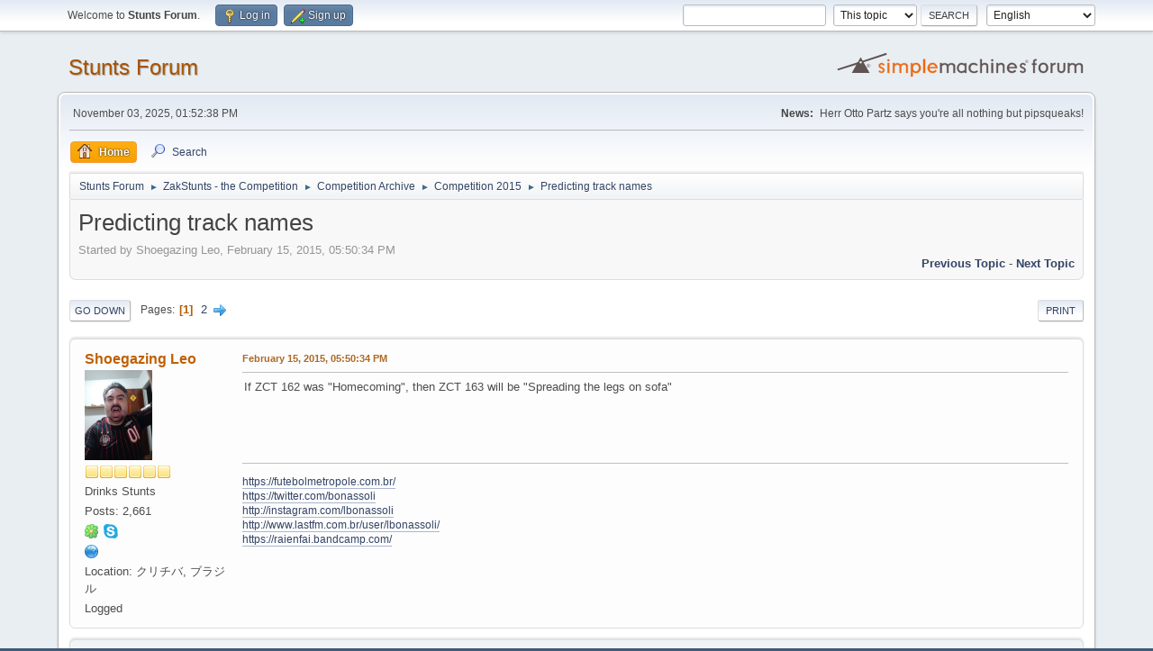

--- FILE ---
content_type: text/html; charset=UTF-8
request_url: https://forum.stunts.hu/index.php?topic=3176.msg68402
body_size: 8527
content:
<!DOCTYPE html>
<html lang="en-US">
<head>
	<meta charset="UTF-8">
	<link rel="stylesheet" href="https://forum.stunts.hu/Themes/default/css/minified_f164c0b1c5628d391448cf859e148d0c.css?smf216_1755696946">
	<style>
	img.avatar { max-width: 100px !important; max-height: 100px !important; }
	
	</style>
	<script>
		var smf_theme_url = "https://forum.stunts.hu/Themes/default";
		var smf_default_theme_url = "https://forum.stunts.hu/Themes/default";
		var smf_images_url = "https://forum.stunts.hu/Themes/default/images";
		var smf_smileys_url = "https://forum.stunts.hu/Smileys";
		var smf_smiley_sets = "default,classic,aaron,akyhne,fugue,alienine";
		var smf_smiley_sets_default = "default";
		var smf_avatars_url = "https://forum.stunts.hu/avatars";
		var smf_scripturl = "https://forum.stunts.hu/index.php?PHPSESSID=0d1f0745c14571a99a75226563967013&amp;";
		var smf_iso_case_folding = false;
		var smf_charset = "UTF-8";
		var smf_session_id = "3432bc9a912794093a2e3b9eece83493";
		var smf_session_var = "b2e6ff7fe";
		var smf_member_id = 0;
		var ajax_notification_text = 'Loading...';
		var help_popup_heading_text = 'A little lost? Let me explain:';
		var banned_text = 'Sorry Guest, you are banned from using this forum!';
		var smf_txt_expand = 'Expand';
		var smf_txt_shrink = 'Shrink';
		var smf_collapseAlt = 'Hide';
		var smf_expandAlt = 'Show';
		var smf_quote_expand = false;
		var allow_xhjr_credentials = false;
	</script>
	<script src="https://forum.stunts.hu/Themes/default/scripts/jquery-3.6.3.min.js"></script>
	<script src="https://forum.stunts.hu/Themes/default/scripts/jquery.sceditor.bbcode.min.js?smf216_1755696946"></script>
	<script src="https://forum.stunts.hu/Themes/default/scripts/minified_99f392c7c4acaf945831764d557bc3fe.js?smf216_1755696946"></script>
	<script src="https://forum.stunts.hu/Themes/default/scripts/minified_dc4b0691a9066e70535eafdd00e8e5df.js?smf216_1755696946" defer></script>
	<script>
		var smf_smileys_url = 'https://forum.stunts.hu/Smileys/default';
		var bbc_quote_from = 'Quote from';
		var bbc_quote = 'Quote';
		var bbc_search_on = 'on';
	var smf_you_sure ='Are you sure you want to do this?';
	</script>
	<title>Predicting track names</title>
	<meta name="viewport" content="width=device-width, initial-scale=1">
	<meta property="og:site_name" content="Stunts Forum">
	<meta property="og:title" content="Predicting track names">
	<meta property="og:url" content="https://forum.stunts.hu/index.php?PHPSESSID=0d1f0745c14571a99a75226563967013&amp;topic=3176.0">
	<meta property="og:description" content="Predicting track names">
	<meta name="description" content="Predicting track names">
	<meta name="theme-color" content="#557EA0">
	<meta name="robots" content="noindex">
	<link rel="canonical" href="https://forum.stunts.hu/index.php?topic=3176.0">
	<link rel="help" href="https://forum.stunts.hu/index.php?PHPSESSID=0d1f0745c14571a99a75226563967013&amp;action=help">
	<link rel="contents" href="https://forum.stunts.hu/index.php?PHPSESSID=0d1f0745c14571a99a75226563967013&amp;">
	<link rel="search" href="https://forum.stunts.hu/index.php?PHPSESSID=0d1f0745c14571a99a75226563967013&amp;action=search">
	<link rel="alternate" type="application/rss+xml" title="Stunts Forum - RSS" href="https://forum.stunts.hu/index.php?PHPSESSID=0d1f0745c14571a99a75226563967013&amp;action=.xml;type=rss2;board=108">
	<link rel="alternate" type="application/atom+xml" title="Stunts Forum - Atom" href="https://forum.stunts.hu/index.php?PHPSESSID=0d1f0745c14571a99a75226563967013&amp;action=.xml;type=atom;board=108">
	<link rel="next" href="https://forum.stunts.hu/index.php?PHPSESSID=0d1f0745c14571a99a75226563967013&amp;topic=3176.15">
	<link rel="index" href="https://forum.stunts.hu/index.php?PHPSESSID=0d1f0745c14571a99a75226563967013&amp;board=108.0"><style>.vv_special { display:none; }</style>
</head>
<body id="chrome" class="action_messageindex board_108">
<div id="footerfix">
	<div id="top_section">
		<div class="inner_wrap">
			<ul class="floatleft" id="top_info">
				<li class="welcome">
					Welcome to <strong>Stunts Forum</strong>.
				</li>
				<li class="button_login">
					<a href="https://forum.stunts.hu/index.php?PHPSESSID=0d1f0745c14571a99a75226563967013&amp;action=login" class="open" onclick="return reqOverlayDiv(this.href, 'Log in', 'login');">
						<span class="main_icons login"></span>
						<span class="textmenu">Log in</span>
					</a>
				</li>
				<li class="button_signup">
					<a href="https://forum.stunts.hu/index.php?PHPSESSID=0d1f0745c14571a99a75226563967013&amp;action=signup" class="open">
						<span class="main_icons regcenter"></span>
						<span class="textmenu">Sign up</span>
					</a>
				</li>
			</ul>
			<form id="languages_form" method="get" class="floatright">
				<select id="language_select" name="language" onchange="this.form.submit()">
					<option value="italian">Italiano</option>
					<option value="german_informal">Deutsch („du“)</option>
					<option value="dutch">Nederlands</option>
					<option value="portuguese_brazilian">Portugu&ecirc;s</option>
					<option value="hungarian">Magyar</option>
					<option value="english" selected="selected">English</option>
					<option value="danish">Dansk</option>
					<option value="spanish_latin">Español (LATAM)</option>
				</select>
				<noscript>
					<input type="submit" value="Go">
				</noscript>
			</form>
			<form id="search_form" class="floatright" action="https://forum.stunts.hu/index.php?PHPSESSID=0d1f0745c14571a99a75226563967013&amp;action=search2" method="post" accept-charset="UTF-8">
				<input type="search" name="search" value="">&nbsp;
				<select name="search_selection">
					<option value="all">Entire forum </option>
					<option value="topic" selected>This topic</option>
					<option value="board">This board</option>
				</select>
				<input type="hidden" name="sd_topic" value="3176">
				<input type="submit" name="search2" value="Search" class="button">
				<input type="hidden" name="advanced" value="0">
			</form>
		</div><!-- .inner_wrap -->
	</div><!-- #top_section -->
	<div id="header">
		<h1 class="forumtitle">
			<a id="top" href="https://forum.stunts.hu/index.php?PHPSESSID=0d1f0745c14571a99a75226563967013&amp;">Stunts Forum</a>
		</h1>
		<img id="smflogo" src="https://forum.stunts.hu/Themes/default/images/smflogo.svg" alt="Simple Machines Forum" title="Simple Machines Forum">
	</div>
	<div id="wrapper">
		<div id="upper_section">
			<div id="inner_section">
				<div id="inner_wrap" class="hide_720">
					<div class="user">
						<time datetime="2025-11-03T12:52:38Z">November 03, 2025, 01:52:38 PM</time>
					</div>
					<div class="news">
						<h2>News: </h2>
						<p>Herr Otto Partz says you're all nothing but pipsqueaks!</p>
					</div>
				</div>
				<a class="mobile_user_menu">
					<span class="menu_icon"></span>
					<span class="text_menu">Main Menu</span>
				</a>
				<div id="main_menu">
					<div id="mobile_user_menu" class="popup_container">
						<div class="popup_window description">
							<div class="popup_heading">Main Menu
								<a href="javascript:void(0);" class="main_icons hide_popup"></a>
							</div>
							
					<ul class="dropmenu menu_nav">
						<li class="button_home">
							<a class="active" href="https://forum.stunts.hu/index.php?PHPSESSID=0d1f0745c14571a99a75226563967013&amp;">
								<span class="main_icons home"></span><span class="textmenu">Home</span>
							</a>
						</li>
						<li class="button_search">
							<a href="https://forum.stunts.hu/index.php?PHPSESSID=0d1f0745c14571a99a75226563967013&amp;action=search">
								<span class="main_icons search"></span><span class="textmenu">Search</span>
							</a>
						</li>
					</ul><!-- .menu_nav -->
						</div>
					</div>
				</div>
				<div class="navigate_section">
					<ul>
						<li>
							<a href="https://forum.stunts.hu/index.php?PHPSESSID=0d1f0745c14571a99a75226563967013&amp;"><span>Stunts Forum</span></a>
						</li>
						<li>
							<span class="dividers"> &#9658; </span>
							<a href="https://forum.stunts.hu/index.php?PHPSESSID=0d1f0745c14571a99a75226563967013&amp;#c4"><span>ZakStunts - the Competition</span></a>
						</li>
						<li>
							<span class="dividers"> &#9658; </span>
							<a href="https://forum.stunts.hu/index.php?PHPSESSID=0d1f0745c14571a99a75226563967013&amp;board=92.0"><span>Competition Archive</span></a>
						</li>
						<li>
							<span class="dividers"> &#9658; </span>
							<a href="https://forum.stunts.hu/index.php?PHPSESSID=0d1f0745c14571a99a75226563967013&amp;board=108.0"><span>Competition 2015</span></a>
						</li>
						<li class="last">
							<span class="dividers"> &#9658; </span>
							<a href="https://forum.stunts.hu/index.php?PHPSESSID=0d1f0745c14571a99a75226563967013&amp;topic=3176.0"><span>Predicting track names</span></a>
						</li>
					</ul>
				</div><!-- .navigate_section -->
			</div><!-- #inner_section -->
		</div><!-- #upper_section -->
		<div id="content_section">
			<div id="main_content_section">
		<div id="display_head" class="information">
			<h2 class="display_title">
				<span id="top_subject">Predicting track names</span>
			</h2>
			<p>Started by Shoegazing Leo, February 15, 2015, 05:50:34 PM</p>
			<span class="nextlinks floatright"><a href="https://forum.stunts.hu/index.php?PHPSESSID=0d1f0745c14571a99a75226563967013&amp;topic=3176.0;prev_next=prev#new">Previous topic</a> - <a href="https://forum.stunts.hu/index.php?PHPSESSID=0d1f0745c14571a99a75226563967013&amp;topic=3176.0;prev_next=next#new">Next topic</a></span>
		</div><!-- #display_head -->
		
		<div class="pagesection top">
			
		<div class="buttonlist floatright">
			
				<a class="button button_strip_print" href="https://forum.stunts.hu/index.php?PHPSESSID=0d1f0745c14571a99a75226563967013&amp;action=printpage;topic=3176.0"  rel="nofollow">Print</a>
		</div>
			 
			<div class="pagelinks floatleft">
				<a href="#bot" class="button">Go Down</a>
				<span class="pages">Pages</span><span class="current_page">1</span> <a class="nav_page" href="https://forum.stunts.hu/index.php?PHPSESSID=0d1f0745c14571a99a75226563967013&amp;topic=3176.15">2</a> <a class="nav_page" href="https://forum.stunts.hu/index.php?PHPSESSID=0d1f0745c14571a99a75226563967013&amp;topic=3176.15"><span class="main_icons next_page"></span></a> 
			</div>
		<div class="mobile_buttons floatright">
			<a class="button mobile_act">User actions</a>
			
		</div>
		</div>
		<div id="forumposts">
			<form action="https://forum.stunts.hu/index.php?PHPSESSID=0d1f0745c14571a99a75226563967013&amp;action=quickmod2;topic=3176.0" method="post" accept-charset="UTF-8" name="quickModForm" id="quickModForm" onsubmit="return oQuickModify.bInEditMode ? oQuickModify.modifySave('3432bc9a912794093a2e3b9eece83493', 'b2e6ff7fe') : false">
				<div class="windowbg" id="msg68369">
					
					<div class="post_wrapper">
						<div class="poster">
							<h4>
								<a href="https://forum.stunts.hu/index.php?PHPSESSID=0d1f0745c14571a99a75226563967013&amp;action=profile;u=20" title="View the profile of Shoegazing Leo">Shoegazing Leo</a>
							</h4>
							<ul class="user_info">
								<li class="avatar">
									<a href="https://forum.stunts.hu/index.php?PHPSESSID=0d1f0745c14571a99a75226563967013&amp;action=profile;u=20"><img class="avatar" src="https://forum.stunts.hu/custom_avatar/avatar_20_1642562175.png" alt=""></a>
								</li>
								<li class="icons"><img src="https://forum.stunts.hu/Themes/default/images/membericons/icon.png" alt="*"><img src="https://forum.stunts.hu/Themes/default/images/membericons/icon.png" alt="*"><img src="https://forum.stunts.hu/Themes/default/images/membericons/icon.png" alt="*"><img src="https://forum.stunts.hu/Themes/default/images/membericons/icon.png" alt="*"><img src="https://forum.stunts.hu/Themes/default/images/membericons/icon.png" alt="*"><img src="https://forum.stunts.hu/Themes/default/images/membericons/icon.png" alt="*"></li>
								<li class="postgroup">Drinks Stunts</li>
								<li class="postcount">Posts: 2,661</li>
								<li class="im_icons">
									<ol>
										<li class="custom cust_icq"><a class="icq" href="//www.icq.com/people/44981283" target="_blank" rel="noopener" title="ICQ - 44981283"><img src="https://forum.stunts.hu/Themes/default/images/icq.png" alt="ICQ - 44981283"></a></li>
										<li class="custom cust_skype"><a href="skype:Leo Ramone?call"><img src="https://forum.stunts.hu/Themes/default/images/skype.png" alt="Leo Ramone" title="Leo Ramone" /></a> </li>
										<li class="custom cust_gender"><span class=" main_icons gender_0" title="Male"></span></li>
									</ol>
								</li>
								<li class="profile">
									<ol class="profile_icons">
										<li><a href="http://www.stunts.hu/lolclassics" title="Stunts LOL Classics" target="_blank" rel="noopener"><span class="main_icons www centericon" title="Stunts LOL Classics"></span></a></li>
									</ol>
								</li><!-- .profile -->
								<li class="custom cust_loca">Location: クリチバ, ブラジル</li>
								<li class="poster_ip">Logged</li>
							</ul>
						</div><!-- .poster -->
						<div class="postarea">
							<div class="keyinfo">
								<div id="subject_68369" class="subject_title subject_hidden">
									<a href="https://forum.stunts.hu/index.php?PHPSESSID=0d1f0745c14571a99a75226563967013&amp;msg=68369" rel="nofollow">Predicting track names</a>
								</div>
								
								<div class="postinfo">
									<span class="messageicon"  style="position: absolute; z-index: -1;">
										<img src="https://forum.stunts.hu/Themes/default/images/post/xx.png" alt="">
									</span>
									<a href="https://forum.stunts.hu/index.php?PHPSESSID=0d1f0745c14571a99a75226563967013&amp;msg=68369" rel="nofollow" title="Predicting track names" class="smalltext">February 15, 2015, 05:50:34 PM</a>
									<span class="spacer"></span>
									<span class="smalltext modified floatright" id="modified_68369">
									</span>
								</div>
								<div id="msg_68369_quick_mod"></div>
							</div><!-- .keyinfo -->
							<div class="post">
								<div class="inner" data-msgid="68369" id="msg_68369">
									If ZCT 162 was &quot;Homecoming&quot;, then ZCT 163 will be &quot;Spreading the legs on sofa&quot;
								</div>
							</div><!-- .post -->
							<div class="under_message">
							</div><!-- .under_message -->
						</div><!-- .postarea -->
						<div class="moderatorbar">
							<div class="signature" id="msg_68369_signature">
								<a href="https://futebolmetropole.com.br/" class="bbc_link" target="_blank" rel="noopener">https://futebolmetropole.com.br/</a><br><a href="https://twitter.com/bonassoli" class="bbc_link" target="_blank" rel="noopener">https://twitter.com/bonassoli</a><br><a href="http://instagram.com/lbonassoli" class="bbc_link" target="_blank" rel="noopener">http://instagram.com/lbonassoli</a><br><a href="http://www.lastfm.com.br/user/lbonassoli/" class="bbc_link" target="_blank" rel="noopener">http://www.lastfm.com.br/user/lbonassoli/</a><br><a href="https://raienfai.bandcamp.com/" class="bbc_link" target="_blank" rel="noopener">https://raienfai.bandcamp.com/</a>
							</div>
						</div><!-- .moderatorbar -->
					</div><!-- .post_wrapper -->
				</div><!-- $message[css_class] -->
				<hr class="post_separator">
				<div class="windowbg" id="msg68370">
					
					
					<div class="post_wrapper">
						<div class="poster">
							<h4>
								<a href="https://forum.stunts.hu/index.php?PHPSESSID=0d1f0745c14571a99a75226563967013&amp;action=profile;u=1107" title="View the profile of CTG">CTG</a>
							</h4>
							<ul class="user_info">
								<li class="avatar">
									<a href="https://forum.stunts.hu/index.php?PHPSESSID=0d1f0745c14571a99a75226563967013&amp;action=profile;u=1107"><img class="avatar" src="https://forum.stunts.hu/avatars/default.png" alt=""></a>
								</li>
								<li class="icons"><img src="https://forum.stunts.hu/Themes/default/images/membericons/icon.png" alt="*"><img src="https://forum.stunts.hu/Themes/default/images/membericons/icon.png" alt="*"><img src="https://forum.stunts.hu/Themes/default/images/membericons/icon.png" alt="*"><img src="https://forum.stunts.hu/Themes/default/images/membericons/icon.png" alt="*"><img src="https://forum.stunts.hu/Themes/default/images/membericons/icon.png" alt="*"><img src="https://forum.stunts.hu/Themes/default/images/membericons/icon.png" alt="*"><img src="https://forum.stunts.hu/Themes/default/images/membericons/icon.png" alt="*"><img src="https://forum.stunts.hu/Themes/default/images/membericons/icon.png" alt="*"></li>
								<li class="postgroup">Having only spam addict friends</li>
								<li class="postcount">Posts: 20,318</li>
								<li class="im_icons">
									<ol>
										<li class="custom cust_gender"><span class=" main_icons gender_0" title="Male"></span></li>
									</ol>
								</li>
								<li class="profile">
									<ol class="profile_icons">
									</ol>
								</li><!-- .profile -->
								<li class="custom cust_loca">Location: Langerhans Islets</li>
								<li class="poster_ip">Logged</li>
							</ul>
						</div><!-- .poster -->
						<div class="postarea">
							<div class="keyinfo">
								<div id="subject_68370" class="subject_title subject_hidden">
									<a href="https://forum.stunts.hu/index.php?PHPSESSID=0d1f0745c14571a99a75226563967013&amp;msg=68370" rel="nofollow">Re: Predicting track names</a>
								</div>
								<span class="page_number floatright">#1</span>
								<div class="postinfo">
									<span class="messageicon"  style="position: absolute; z-index: -1;">
										<img src="https://forum.stunts.hu/Themes/default/images/post/xx.png" alt="">
									</span>
									<a href="https://forum.stunts.hu/index.php?PHPSESSID=0d1f0745c14571a99a75226563967013&amp;msg=68370" rel="nofollow" title="Reply #1 - Re: Predicting track names" class="smalltext">February 15, 2015, 05:55:22 PM</a>
									<span class="spacer"></span>
									<span class="smalltext modified floatright" id="modified_68370">
									</span>
								</div>
								<div id="msg_68370_quick_mod"></div>
							</div><!-- .keyinfo -->
							<div class="post">
								<div class="inner" data-msgid="68370" id="msg_68370">
									<blockquote class="bbc_standard_quote"><cite><a href="https://forum.stunts.hu/index.php?PHPSESSID=0d1f0745c14571a99a75226563967013&amp;topic=3176.msg68369#msg68369">Quote from: Shoegazing Leo on February 15, 2015, 05:50:34 PM</a></cite><br />If ZCT 162 was &quot;Homecoming&quot;, then ZCT 163 will be &quot;Spreading the legs on sofa&quot;<br /></blockquote><br />Or &quot;BÖFF&quot;, because it fits everywhere. What&#039;s more, every second track should be called &quot;BÖFF&quot;. It would be a bit messy when talking about the old tracks, but who cares?
								</div>
							</div><!-- .post -->
							<div class="under_message">
							</div><!-- .under_message -->
						</div><!-- .postarea -->
						<div class="moderatorbar">
						</div><!-- .moderatorbar -->
					</div><!-- .post_wrapper -->
				</div><!-- $message[css_class] -->
				<hr class="post_separator">
				<div class="windowbg" id="msg68402">
					
					<a id="new"></a>
					<div class="post_wrapper">
						<div class="poster">
							<h4>
								<a href="https://forum.stunts.hu/index.php?PHPSESSID=0d1f0745c14571a99a75226563967013&amp;action=profile;u=1153" title="View the profile of BöllérJani">BöllérJani</a>
							</h4>
							<ul class="user_info">
								<li class="avatar">
									<a href="https://forum.stunts.hu/index.php?PHPSESSID=0d1f0745c14571a99a75226563967013&amp;action=profile;u=1153"><img class="avatar" src="https://forum.stunts.hu/avatars/default.png" alt=""></a>
								</li>
								<li class="icons"><img src="https://forum.stunts.hu/Themes/default/images/membericons/icon.png" alt="*"></li>
								<li class="postgroup">Stunts Maniac</li>
								<li class="postcount">Posts: 63</li>
								<li class="profile">
									<ol class="profile_icons">
									</ol>
								</li><!-- .profile -->
								<li class="poster_ip">Logged</li>
							</ul>
						</div><!-- .poster -->
						<div class="postarea">
							<div class="keyinfo">
								<div id="subject_68402" class="subject_title subject_hidden">
									<a href="https://forum.stunts.hu/index.php?PHPSESSID=0d1f0745c14571a99a75226563967013&amp;msg=68402" rel="nofollow">Re: Predicting track names</a>
								</div>
								<span class="page_number floatright">#2</span>
								<div class="postinfo">
									<span class="messageicon"  style="position: absolute; z-index: -1;">
										<img src="https://forum.stunts.hu/Themes/default/images/post/xx.png" alt="">
									</span>
									<a href="https://forum.stunts.hu/index.php?PHPSESSID=0d1f0745c14571a99a75226563967013&amp;msg=68402" rel="nofollow" title="Reply #2 - Re: Predicting track names" class="smalltext">February 16, 2015, 04:47:23 PM</a>
									<span class="spacer"></span>
									<span class="smalltext modified floatright" id="modified_68402">
									</span>
								</div>
								<div id="msg_68402_quick_mod"></div>
							</div><!-- .keyinfo -->
							<div class="post">
								<div class="inner" data-msgid="68402" id="msg_68402">
									I suggest Pigsticking, with a pig shape circuit.
								</div>
							</div><!-- .post -->
							<div class="under_message">
							</div><!-- .under_message -->
						</div><!-- .postarea -->
						<div class="moderatorbar">
						</div><!-- .moderatorbar -->
					</div><!-- .post_wrapper -->
				</div><!-- $message[css_class] -->
				<hr class="post_separator">
				<div class="windowbg" id="msg68437">
					
					
					<div class="post_wrapper">
						<div class="poster">
							<h4>
								<a href="https://forum.stunts.hu/index.php?PHPSESSID=0d1f0745c14571a99a75226563967013&amp;action=profile;u=20" title="View the profile of Shoegazing Leo">Shoegazing Leo</a>
							</h4>
							<ul class="user_info">
								<li class="avatar">
									<a href="https://forum.stunts.hu/index.php?PHPSESSID=0d1f0745c14571a99a75226563967013&amp;action=profile;u=20"><img class="avatar" src="https://forum.stunts.hu/custom_avatar/avatar_20_1642562175.png" alt=""></a>
								</li>
								<li class="icons"><img src="https://forum.stunts.hu/Themes/default/images/membericons/icon.png" alt="*"><img src="https://forum.stunts.hu/Themes/default/images/membericons/icon.png" alt="*"><img src="https://forum.stunts.hu/Themes/default/images/membericons/icon.png" alt="*"><img src="https://forum.stunts.hu/Themes/default/images/membericons/icon.png" alt="*"><img src="https://forum.stunts.hu/Themes/default/images/membericons/icon.png" alt="*"><img src="https://forum.stunts.hu/Themes/default/images/membericons/icon.png" alt="*"></li>
								<li class="postgroup">Drinks Stunts</li>
								<li class="postcount">Posts: 2,661</li>
								<li class="im_icons">
									<ol>
										<li class="custom cust_icq"><a class="icq" href="//www.icq.com/people/44981283" target="_blank" rel="noopener" title="ICQ - 44981283"><img src="https://forum.stunts.hu/Themes/default/images/icq.png" alt="ICQ - 44981283"></a></li>
										<li class="custom cust_skype"><a href="skype:Leo Ramone?call"><img src="https://forum.stunts.hu/Themes/default/images/skype.png" alt="Leo Ramone" title="Leo Ramone" /></a> </li>
										<li class="custom cust_gender"><span class=" main_icons gender_0" title="Male"></span></li>
									</ol>
								</li>
								<li class="profile">
									<ol class="profile_icons">
										<li><a href="http://www.stunts.hu/lolclassics" title="Stunts LOL Classics" target="_blank" rel="noopener"><span class="main_icons www centericon" title="Stunts LOL Classics"></span></a></li>
									</ol>
								</li><!-- .profile -->
								<li class="custom cust_loca">Location: クリチバ, ブラジル</li>
								<li class="poster_ip">Logged</li>
							</ul>
						</div><!-- .poster -->
						<div class="postarea">
							<div class="keyinfo">
								<div id="subject_68437" class="subject_title subject_hidden">
									<a href="https://forum.stunts.hu/index.php?PHPSESSID=0d1f0745c14571a99a75226563967013&amp;msg=68437" rel="nofollow">Re: Predicting track names</a>
								</div>
								<span class="page_number floatright">#3</span>
								<div class="postinfo">
									<span class="messageicon"  style="position: absolute; z-index: -1;">
										<img src="https://forum.stunts.hu/Themes/default/images/post/xx.png" alt="">
									</span>
									<a href="https://forum.stunts.hu/index.php?PHPSESSID=0d1f0745c14571a99a75226563967013&amp;msg=68437" rel="nofollow" title="Reply #3 - Re: Predicting track names" class="smalltext">February 17, 2015, 01:27:01 PM</a>
									<span class="spacer"></span>
									<span class="smalltext modified floatright" id="modified_68437">
									</span>
								</div>
								<div id="msg_68437_quick_mod"></div>
							</div><!-- .keyinfo -->
							<div class="post">
								<div class="inner" data-msgid="68437" id="msg_68437">
									ZCT 164 - Royal Flush
								</div>
							</div><!-- .post -->
							<div class="under_message">
							</div><!-- .under_message -->
						</div><!-- .postarea -->
						<div class="moderatorbar">
							<div class="signature" id="msg_68437_signature">
								<a href="https://futebolmetropole.com.br/" class="bbc_link" target="_blank" rel="noopener">https://futebolmetropole.com.br/</a><br><a href="https://twitter.com/bonassoli" class="bbc_link" target="_blank" rel="noopener">https://twitter.com/bonassoli</a><br><a href="http://instagram.com/lbonassoli" class="bbc_link" target="_blank" rel="noopener">http://instagram.com/lbonassoli</a><br><a href="http://www.lastfm.com.br/user/lbonassoli/" class="bbc_link" target="_blank" rel="noopener">http://www.lastfm.com.br/user/lbonassoli/</a><br><a href="https://raienfai.bandcamp.com/" class="bbc_link" target="_blank" rel="noopener">https://raienfai.bandcamp.com/</a>
							</div>
						</div><!-- .moderatorbar -->
					</div><!-- .post_wrapper -->
				</div><!-- $message[css_class] -->
				<hr class="post_separator">
				<div class="windowbg" id="msg68644">
					
					
					<div class="post_wrapper">
						<div class="poster">
							<h4>
								<a href="https://forum.stunts.hu/index.php?PHPSESSID=0d1f0745c14571a99a75226563967013&amp;action=profile;u=1107" title="View the profile of CTG">CTG</a>
							</h4>
							<ul class="user_info">
								<li class="avatar">
									<a href="https://forum.stunts.hu/index.php?PHPSESSID=0d1f0745c14571a99a75226563967013&amp;action=profile;u=1107"><img class="avatar" src="https://forum.stunts.hu/avatars/default.png" alt=""></a>
								</li>
								<li class="icons"><img src="https://forum.stunts.hu/Themes/default/images/membericons/icon.png" alt="*"><img src="https://forum.stunts.hu/Themes/default/images/membericons/icon.png" alt="*"><img src="https://forum.stunts.hu/Themes/default/images/membericons/icon.png" alt="*"><img src="https://forum.stunts.hu/Themes/default/images/membericons/icon.png" alt="*"><img src="https://forum.stunts.hu/Themes/default/images/membericons/icon.png" alt="*"><img src="https://forum.stunts.hu/Themes/default/images/membericons/icon.png" alt="*"><img src="https://forum.stunts.hu/Themes/default/images/membericons/icon.png" alt="*"><img src="https://forum.stunts.hu/Themes/default/images/membericons/icon.png" alt="*"></li>
								<li class="postgroup">Having only spam addict friends</li>
								<li class="postcount">Posts: 20,318</li>
								<li class="im_icons">
									<ol>
										<li class="custom cust_gender"><span class=" main_icons gender_0" title="Male"></span></li>
									</ol>
								</li>
								<li class="profile">
									<ol class="profile_icons">
									</ol>
								</li><!-- .profile -->
								<li class="custom cust_loca">Location: Langerhans Islets</li>
								<li class="poster_ip">Logged</li>
							</ul>
						</div><!-- .poster -->
						<div class="postarea">
							<div class="keyinfo">
								<div id="subject_68644" class="subject_title subject_hidden">
									<a href="https://forum.stunts.hu/index.php?PHPSESSID=0d1f0745c14571a99a75226563967013&amp;msg=68644" rel="nofollow">Re: Predicting track names</a>
								</div>
								<span class="page_number floatright">#4</span>
								<div class="postinfo">
									<span class="messageicon"  style="position: absolute; z-index: -1;">
										<img src="https://forum.stunts.hu/Themes/default/images/post/xx.png" alt="">
									</span>
									<a href="https://forum.stunts.hu/index.php?PHPSESSID=0d1f0745c14571a99a75226563967013&amp;msg=68644" rel="nofollow" title="Reply #4 - Re: Predicting track names" class="smalltext">February 23, 2015, 08:11:07 AM</a>
									<span class="spacer"></span>
									<span class="smalltext modified floatright" id="modified_68644">
									</span>
								</div>
								<div id="msg_68644_quick_mod"></div>
							</div><!-- .keyinfo -->
							<div class="post">
								<div class="inner" data-msgid="68644" id="msg_68644">
									<blockquote class="bbc_standard_quote"><cite><a href="https://forum.stunts.hu/index.php?PHPSESSID=0d1f0745c14571a99a75226563967013&amp;topic=3176.msg68402#msg68402">Quote from: BöllérJani on February 16, 2015, 04:47:23 PM</a></cite><br />I suggest Pigsticking, with a pig shape circuit.<br /></blockquote><br />Not a pig, but an elephant... It should be utilized once (nobody picked it in CC2014). <img src="https://forum.stunts.hu/Smileys/default/smiley.gif" alt="&#58;&#41;" title="Smiley" class="smiley"><br /><br /><img src="http://unskilled.stunts.hu/cc2014/elephant.png" alt="" class="bbc_img" loading="lazy">
								</div>
							</div><!-- .post -->
							<div class="under_message">
							</div><!-- .under_message -->
						</div><!-- .postarea -->
						<div class="moderatorbar">
						</div><!-- .moderatorbar -->
					</div><!-- .post_wrapper -->
				</div><!-- $message[css_class] -->
				<hr class="post_separator">
				<div class="windowbg" id="msg69796">
					
					
					<div class="post_wrapper">
						<div class="poster">
							<h4>
								<a href="https://forum.stunts.hu/index.php?PHPSESSID=0d1f0745c14571a99a75226563967013&amp;action=profile;u=20" title="View the profile of Shoegazing Leo">Shoegazing Leo</a>
							</h4>
							<ul class="user_info">
								<li class="avatar">
									<a href="https://forum.stunts.hu/index.php?PHPSESSID=0d1f0745c14571a99a75226563967013&amp;action=profile;u=20"><img class="avatar" src="https://forum.stunts.hu/custom_avatar/avatar_20_1642562175.png" alt=""></a>
								</li>
								<li class="icons"><img src="https://forum.stunts.hu/Themes/default/images/membericons/icon.png" alt="*"><img src="https://forum.stunts.hu/Themes/default/images/membericons/icon.png" alt="*"><img src="https://forum.stunts.hu/Themes/default/images/membericons/icon.png" alt="*"><img src="https://forum.stunts.hu/Themes/default/images/membericons/icon.png" alt="*"><img src="https://forum.stunts.hu/Themes/default/images/membericons/icon.png" alt="*"><img src="https://forum.stunts.hu/Themes/default/images/membericons/icon.png" alt="*"></li>
								<li class="postgroup">Drinks Stunts</li>
								<li class="postcount">Posts: 2,661</li>
								<li class="im_icons">
									<ol>
										<li class="custom cust_icq"><a class="icq" href="//www.icq.com/people/44981283" target="_blank" rel="noopener" title="ICQ - 44981283"><img src="https://forum.stunts.hu/Themes/default/images/icq.png" alt="ICQ - 44981283"></a></li>
										<li class="custom cust_skype"><a href="skype:Leo Ramone?call"><img src="https://forum.stunts.hu/Themes/default/images/skype.png" alt="Leo Ramone" title="Leo Ramone" /></a> </li>
										<li class="custom cust_gender"><span class=" main_icons gender_0" title="Male"></span></li>
									</ol>
								</li>
								<li class="profile">
									<ol class="profile_icons">
										<li><a href="http://www.stunts.hu/lolclassics" title="Stunts LOL Classics" target="_blank" rel="noopener"><span class="main_icons www centericon" title="Stunts LOL Classics"></span></a></li>
									</ol>
								</li><!-- .profile -->
								<li class="custom cust_loca">Location: クリチバ, ブラジル</li>
								<li class="poster_ip">Logged</li>
							</ul>
						</div><!-- .poster -->
						<div class="postarea">
							<div class="keyinfo">
								<div id="subject_69796" class="subject_title subject_hidden">
									<a href="https://forum.stunts.hu/index.php?PHPSESSID=0d1f0745c14571a99a75226563967013&amp;msg=69796" rel="nofollow">Re: Predicting track names</a>
								</div>
								<span class="page_number floatright">#5</span>
								<div class="postinfo">
									<span class="messageicon"  style="position: absolute; z-index: -1;">
										<img src="https://forum.stunts.hu/Themes/default/images/post/xx.png" alt="">
									</span>
									<a href="https://forum.stunts.hu/index.php?PHPSESSID=0d1f0745c14571a99a75226563967013&amp;msg=69796" rel="nofollow" title="Reply #5 - Re: Predicting track names" class="smalltext">March 21, 2015, 06:16:10 PM</a>
									<span class="spacer"></span>
									<span class="smalltext modified floatright" id="modified_69796">
									</span>
								</div>
								<div id="msg_69796_quick_mod"></div>
							</div><!-- .keyinfo -->
							<div class="post">
								<div class="inner" data-msgid="69796" id="msg_69796">
									ZCT 165 - You Paste
								</div>
							</div><!-- .post -->
							<div class="under_message">
							</div><!-- .under_message -->
						</div><!-- .postarea -->
						<div class="moderatorbar">
							<div class="signature" id="msg_69796_signature">
								<a href="https://futebolmetropole.com.br/" class="bbc_link" target="_blank" rel="noopener">https://futebolmetropole.com.br/</a><br><a href="https://twitter.com/bonassoli" class="bbc_link" target="_blank" rel="noopener">https://twitter.com/bonassoli</a><br><a href="http://instagram.com/lbonassoli" class="bbc_link" target="_blank" rel="noopener">http://instagram.com/lbonassoli</a><br><a href="http://www.lastfm.com.br/user/lbonassoli/" class="bbc_link" target="_blank" rel="noopener">http://www.lastfm.com.br/user/lbonassoli/</a><br><a href="https://raienfai.bandcamp.com/" class="bbc_link" target="_blank" rel="noopener">https://raienfai.bandcamp.com/</a>
							</div>
						</div><!-- .moderatorbar -->
					</div><!-- .post_wrapper -->
				</div><!-- $message[css_class] -->
				<hr class="post_separator">
				<div class="windowbg" id="msg69815">
					
					
					<div class="post_wrapper">
						<div class="poster">
							<h4>
								<a href="https://forum.stunts.hu/index.php?PHPSESSID=0d1f0745c14571a99a75226563967013&amp;action=profile;u=2" title="View the profile of zaqrack">zaqrack</a>
							</h4>
							<ul class="user_info">
								<li class="membergroup">Administrator</li>
								<li class="avatar">
									<a href="https://forum.stunts.hu/index.php?PHPSESSID=0d1f0745c14571a99a75226563967013&amp;action=profile;u=2"><img class="avatar" src="http://zak.stunts.hu/pics/avatar.gif" alt=""></a>
								</li>
								<li class="icons"><img src="https://forum.stunts.hu/Themes/default/images/membericons/iconadmin.png" alt="*"><img src="https://forum.stunts.hu/Themes/default/images/membericons/iconadmin.png" alt="*"><img src="https://forum.stunts.hu/Themes/default/images/membericons/iconadmin.png" alt="*"><img src="https://forum.stunts.hu/Themes/default/images/membericons/iconadmin.png" alt="*"><img src="https://forum.stunts.hu/Themes/default/images/membericons/iconadmin.png" alt="*"></li>
								<li class="postgroup">Makes love with Stunts</li>
								<li class="postcount">Posts: 4,548</li>
								<li class="im_icons">
									<ol>
										<li class="custom cust_gender"><span class=" main_icons gender_0" title="Male"></span></li>
									</ol>
								</li>
								<li class="profile">
									<ol class="profile_icons">
										<li><a href="http://zak.stunts.hu" title="ZakStunts" target="_blank" rel="noopener"><span class="main_icons www centericon" title="ZakStunts"></span></a></li>
									</ol>
								</li><!-- .profile -->
								<li class="custom cust_loca">Location: Budapest</li>
								<li class="poster_ip">Logged</li>
							</ul>
						</div><!-- .poster -->
						<div class="postarea">
							<div class="keyinfo">
								<div id="subject_69815" class="subject_title subject_hidden">
									<a href="https://forum.stunts.hu/index.php?PHPSESSID=0d1f0745c14571a99a75226563967013&amp;msg=69815" rel="nofollow">Re: Predicting track names</a>
								</div>
								<span class="page_number floatright">#6</span>
								<div class="postinfo">
									<span class="messageicon"  style="position: absolute; z-index: -1;">
										<img src="https://forum.stunts.hu/Themes/default/images/post/xx.png" alt="">
									</span>
									<a href="https://forum.stunts.hu/index.php?PHPSESSID=0d1f0745c14571a99a75226563967013&amp;msg=69815" rel="nofollow" title="Reply #6 - Re: Predicting track names" class="smalltext">March 23, 2015, 10:18:01 PM</a>
									<span class="spacer"></span>
									<span class="smalltext modified floatright" id="modified_69815">
									</span>
								</div>
								<div id="msg_69815_quick_mod"></div>
							</div><!-- .keyinfo -->
							<div class="post">
								<div class="inner" data-msgid="69815" id="msg_69815">
									<blockquote class="bbc_standard_quote"><cite><a href="https://forum.stunts.hu/index.php?PHPSESSID=0d1f0745c14571a99a75226563967013&amp;topic=3176.msg69796#msg69796">Quote from: Shoegazing Leo on March 21, 2015, 06:16:10 PM</a></cite><br />ZCT 165 - You Paste<br /></blockquote><br /> <img src="https://forum.stunts.hu/Smileys/default/grin.gif" alt=";D" title="Grin" class="smiley"> <img src="https://forum.stunts.hu/Smileys/default/grin.gif" alt=";D" title="Grin" class="smiley"> <img src="https://forum.stunts.hu/Smileys/default/grin.gif" alt=";D" title="Grin" class="smiley">
								</div>
							</div><!-- .post -->
							<div class="under_message">
							</div><!-- .under_message -->
						</div><!-- .postarea -->
						<div class="moderatorbar">
							<div class="signature" id="msg_69815_signature">
								<a href="http://www.last.fm/user/zaqrack/?chartstyle=asimpleblue5" class="bbc_link" target="_blank" rel="noopener"><img src="http://imagegen.last.fm/asimpleblue5/recenttracks/zaqrack.gif" alt="" class="bbc_img" loading="lazy"></a>
							</div>
						</div><!-- .moderatorbar -->
					</div><!-- .post_wrapper -->
				</div><!-- $message[css_class] -->
				<hr class="post_separator">
				<div class="windowbg" id="msg69816">
					
					
					<div class="post_wrapper">
						<div class="poster">
							<h4>
								<a href="https://forum.stunts.hu/index.php?PHPSESSID=0d1f0745c14571a99a75226563967013&amp;action=profile;u=3" title="View the profile of alanrotoi">alanrotoi</a>
							</h4>
							<ul class="user_info">
								<li class="avatar">
									<a href="https://forum.stunts.hu/index.php?PHPSESSID=0d1f0745c14571a99a75226563967013&amp;action=profile;u=3"><img class="avatar" src="https://forum.stunts.hu/custom_avatar/avatar_3_1672834131.gif" alt=""></a>
								</li>
								<li class="icons"><img src="https://forum.stunts.hu/Themes/default/images/membericons/icon.png" alt="*"><img src="https://forum.stunts.hu/Themes/default/images/membericons/icon.png" alt="*"><img src="https://forum.stunts.hu/Themes/default/images/membericons/icon.png" alt="*"><img src="https://forum.stunts.hu/Themes/default/images/membericons/icon.png" alt="*"><img src="https://forum.stunts.hu/Themes/default/images/membericons/icon.png" alt="*"><img src="https://forum.stunts.hu/Themes/default/images/membericons/icon.png" alt="*"><img src="https://forum.stunts.hu/Themes/default/images/membericons/icon.png" alt="*"></li>
								<li class="postgroup">Smelling spam in the air</li>
								<li class="postcount">Posts: 5,980</li>
								<li class="blurb">The brave are always the first to die</li>
								<li class="im_icons">
									<ol>
										<li class="custom cust_icq"><a class="icq" href="//www.icq.com/people/18929503" target="_blank" rel="noopener" title="ICQ - 18929503"><img src="https://forum.stunts.hu/Themes/default/images/icq.png" alt="ICQ - 18929503"></a></li>
										<li class="custom cust_skype"><a href="skype:alanrotoi?call"><img src="https://forum.stunts.hu/Themes/default/images/skype.png" alt="alanrotoi" title="alanrotoi" /></a> </li>
										<li class="custom cust_gender"><span class=" main_icons gender_0" title="Male"></span></li>
									</ol>
								</li>
								<li class="profile">
									<ol class="profile_icons">
										<li><a href="https://www.youtube.com/alanrotoi" title="Alan Rotoi YouTube Stunts channel" target="_blank" rel="noopener"><span class="main_icons www centericon" title="Alan Rotoi YouTube Stunts channel"></span></a></li>
									</ol>
								</li><!-- .profile -->
								<li class="custom cust_loca">Location: Buenos Aires, Argentina</li>
								<li class="poster_ip">Logged</li>
							</ul>
						</div><!-- .poster -->
						<div class="postarea">
							<div class="keyinfo">
								<div id="subject_69816" class="subject_title subject_hidden">
									<a href="https://forum.stunts.hu/index.php?PHPSESSID=0d1f0745c14571a99a75226563967013&amp;msg=69816" rel="nofollow">Re: Predicting track names</a>
								</div>
								<span class="page_number floatright">#7</span>
								<div class="postinfo">
									<span class="messageicon"  style="position: absolute; z-index: -1;">
										<img src="https://forum.stunts.hu/Themes/default/images/post/xx.png" alt="">
									</span>
									<a href="https://forum.stunts.hu/index.php?PHPSESSID=0d1f0745c14571a99a75226563967013&amp;msg=69816" rel="nofollow" title="Reply #7 - Re: Predicting track names" class="smalltext">March 23, 2015, 11:47:37 PM</a>
									<span class="spacer"></span>
									<span class="smalltext modified floatright" id="modified_69816">
									</span>
								</div>
								<div id="msg_69816_quick_mod"></div>
							</div><!-- .keyinfo -->
							<div class="post">
								<div class="inner" data-msgid="69816" id="msg_69816">
									or ZCT 165 You cut again and lose your previous cut
								</div>
							</div><!-- .post -->
							<div class="under_message">
							</div><!-- .under_message -->
						</div><!-- .postarea -->
						<div class="moderatorbar">
							<div class="signature" id="msg_69816_signature">
								<img src="https://i.postimg.cc/XJXzXK11/FIRMA2024.jpg" alt="" class="bbc_img" loading="lazy">
							</div>
						</div><!-- .moderatorbar -->
					</div><!-- .post_wrapper -->
				</div><!-- $message[css_class] -->
				<hr class="post_separator">
				<div class="windowbg" id="msg70003">
					
					
					<div class="post_wrapper">
						<div class="poster">
							<h4>
								<a href="https://forum.stunts.hu/index.php?PHPSESSID=0d1f0745c14571a99a75226563967013&amp;action=profile;u=20" title="View the profile of Shoegazing Leo">Shoegazing Leo</a>
							</h4>
							<ul class="user_info">
								<li class="avatar">
									<a href="https://forum.stunts.hu/index.php?PHPSESSID=0d1f0745c14571a99a75226563967013&amp;action=profile;u=20"><img class="avatar" src="https://forum.stunts.hu/custom_avatar/avatar_20_1642562175.png" alt=""></a>
								</li>
								<li class="icons"><img src="https://forum.stunts.hu/Themes/default/images/membericons/icon.png" alt="*"><img src="https://forum.stunts.hu/Themes/default/images/membericons/icon.png" alt="*"><img src="https://forum.stunts.hu/Themes/default/images/membericons/icon.png" alt="*"><img src="https://forum.stunts.hu/Themes/default/images/membericons/icon.png" alt="*"><img src="https://forum.stunts.hu/Themes/default/images/membericons/icon.png" alt="*"><img src="https://forum.stunts.hu/Themes/default/images/membericons/icon.png" alt="*"></li>
								<li class="postgroup">Drinks Stunts</li>
								<li class="postcount">Posts: 2,661</li>
								<li class="im_icons">
									<ol>
										<li class="custom cust_icq"><a class="icq" href="//www.icq.com/people/44981283" target="_blank" rel="noopener" title="ICQ - 44981283"><img src="https://forum.stunts.hu/Themes/default/images/icq.png" alt="ICQ - 44981283"></a></li>
										<li class="custom cust_skype"><a href="skype:Leo Ramone?call"><img src="https://forum.stunts.hu/Themes/default/images/skype.png" alt="Leo Ramone" title="Leo Ramone" /></a> </li>
										<li class="custom cust_gender"><span class=" main_icons gender_0" title="Male"></span></li>
									</ol>
								</li>
								<li class="profile">
									<ol class="profile_icons">
										<li><a href="http://www.stunts.hu/lolclassics" title="Stunts LOL Classics" target="_blank" rel="noopener"><span class="main_icons www centericon" title="Stunts LOL Classics"></span></a></li>
									</ol>
								</li><!-- .profile -->
								<li class="custom cust_loca">Location: クリチバ, ブラジル</li>
								<li class="poster_ip">Logged</li>
							</ul>
						</div><!-- .poster -->
						<div class="postarea">
							<div class="keyinfo">
								<div id="subject_70003" class="subject_title subject_hidden">
									<a href="https://forum.stunts.hu/index.php?PHPSESSID=0d1f0745c14571a99a75226563967013&amp;msg=70003" rel="nofollow">Re: Predicting track names</a>
								</div>
								<span class="page_number floatright">#8</span>
								<div class="postinfo">
									<span class="messageicon"  style="position: absolute; z-index: -1;">
										<img src="https://forum.stunts.hu/Themes/default/images/post/xx.png" alt="">
									</span>
									<a href="https://forum.stunts.hu/index.php?PHPSESSID=0d1f0745c14571a99a75226563967013&amp;msg=70003" rel="nofollow" title="Reply #8 - Re: Predicting track names" class="smalltext">April 12, 2015, 02:06:57 AM</a>
									<span class="spacer"></span>
									<span class="smalltext modified floatright" id="modified_70003">
									</span>
								</div>
								<div id="msg_70003_quick_mod"></div>
							</div><!-- .keyinfo -->
							<div class="post">
								<div class="inner" data-msgid="70003" id="msg_70003">
									ZCT 165 - Swollen Forefinger
								</div>
							</div><!-- .post -->
							<div class="under_message">
							</div><!-- .under_message -->
						</div><!-- .postarea -->
						<div class="moderatorbar">
							<div class="signature" id="msg_70003_signature">
								<a href="https://futebolmetropole.com.br/" class="bbc_link" target="_blank" rel="noopener">https://futebolmetropole.com.br/</a><br><a href="https://twitter.com/bonassoli" class="bbc_link" target="_blank" rel="noopener">https://twitter.com/bonassoli</a><br><a href="http://instagram.com/lbonassoli" class="bbc_link" target="_blank" rel="noopener">http://instagram.com/lbonassoli</a><br><a href="http://www.lastfm.com.br/user/lbonassoli/" class="bbc_link" target="_blank" rel="noopener">http://www.lastfm.com.br/user/lbonassoli/</a><br><a href="https://raienfai.bandcamp.com/" class="bbc_link" target="_blank" rel="noopener">https://raienfai.bandcamp.com/</a>
							</div>
						</div><!-- .moderatorbar -->
					</div><!-- .post_wrapper -->
				</div><!-- $message[css_class] -->
				<hr class="post_separator">
				<div class="windowbg" id="msg70009">
					
					
					<div class="post_wrapper">
						<div class="poster">
							<h4>
								<a href="https://forum.stunts.hu/index.php?PHPSESSID=0d1f0745c14571a99a75226563967013&amp;action=profile;u=20" title="View the profile of Shoegazing Leo">Shoegazing Leo</a>
							</h4>
							<ul class="user_info">
								<li class="avatar">
									<a href="https://forum.stunts.hu/index.php?PHPSESSID=0d1f0745c14571a99a75226563967013&amp;action=profile;u=20"><img class="avatar" src="https://forum.stunts.hu/custom_avatar/avatar_20_1642562175.png" alt=""></a>
								</li>
								<li class="icons"><img src="https://forum.stunts.hu/Themes/default/images/membericons/icon.png" alt="*"><img src="https://forum.stunts.hu/Themes/default/images/membericons/icon.png" alt="*"><img src="https://forum.stunts.hu/Themes/default/images/membericons/icon.png" alt="*"><img src="https://forum.stunts.hu/Themes/default/images/membericons/icon.png" alt="*"><img src="https://forum.stunts.hu/Themes/default/images/membericons/icon.png" alt="*"><img src="https://forum.stunts.hu/Themes/default/images/membericons/icon.png" alt="*"></li>
								<li class="postgroup">Drinks Stunts</li>
								<li class="postcount">Posts: 2,661</li>
								<li class="im_icons">
									<ol>
										<li class="custom cust_icq"><a class="icq" href="//www.icq.com/people/44981283" target="_blank" rel="noopener" title="ICQ - 44981283"><img src="https://forum.stunts.hu/Themes/default/images/icq.png" alt="ICQ - 44981283"></a></li>
										<li class="custom cust_skype"><a href="skype:Leo Ramone?call"><img src="https://forum.stunts.hu/Themes/default/images/skype.png" alt="Leo Ramone" title="Leo Ramone" /></a> </li>
										<li class="custom cust_gender"><span class=" main_icons gender_0" title="Male"></span></li>
									</ol>
								</li>
								<li class="profile">
									<ol class="profile_icons">
										<li><a href="http://www.stunts.hu/lolclassics" title="Stunts LOL Classics" target="_blank" rel="noopener"><span class="main_icons www centericon" title="Stunts LOL Classics"></span></a></li>
									</ol>
								</li><!-- .profile -->
								<li class="custom cust_loca">Location: クリチバ, ブラジル</li>
								<li class="poster_ip">Logged</li>
							</ul>
						</div><!-- .poster -->
						<div class="postarea">
							<div class="keyinfo">
								<div id="subject_70009" class="subject_title subject_hidden">
									<a href="https://forum.stunts.hu/index.php?PHPSESSID=0d1f0745c14571a99a75226563967013&amp;msg=70009" rel="nofollow">Re: Predicting track names</a>
								</div>
								<span class="page_number floatright">#9</span>
								<div class="postinfo">
									<span class="messageicon"  style="position: absolute; z-index: -1;">
										<img src="https://forum.stunts.hu/Themes/default/images/post/xx.png" alt="">
									</span>
									<a href="https://forum.stunts.hu/index.php?PHPSESSID=0d1f0745c14571a99a75226563967013&amp;msg=70009" rel="nofollow" title="Reply #9 - Re: Predicting track names" class="smalltext">April 12, 2015, 07:49:04 PM</a>
									<span class="spacer"></span>
									<span class="smalltext modified floatright" id="modified_70009">
									</span>
								</div>
								<div id="msg_70009_quick_mod"></div>
							</div><!-- .keyinfo -->
							<div class="post">
								<div class="inner" data-msgid="70009" id="msg_70009">
									<blockquote class="bbc_standard_quote"><cite><a href="https://forum.stunts.hu/index.php?PHPSESSID=0d1f0745c14571a99a75226563967013&amp;topic=3176.msg70003#msg70003">Quote from: Shoegazing Leo on April 12, 2015, 02:06:57 AM</a></cite><br />ZCT 165 - Swollen Forefinger<br /></blockquote><br /><br />I got it!!!&nbsp; <img src="https://forum.stunts.hu/Smileys/default/tongue.gif" alt="&#58;P" title="Tongue" class="smiley"> <img src="https://forum.stunts.hu/Smileys/default/grin.gif" alt=";D" title="Grin" class="smiley"> <img src="https://forum.stunts.hu/Smileys/default/cool.gif" alt="8&#41;" title="Cool" class="smiley"> 
								</div>
							</div><!-- .post -->
							<div class="under_message">
							</div><!-- .under_message -->
						</div><!-- .postarea -->
						<div class="moderatorbar">
							<div class="signature" id="msg_70009_signature">
								<a href="https://futebolmetropole.com.br/" class="bbc_link" target="_blank" rel="noopener">https://futebolmetropole.com.br/</a><br><a href="https://twitter.com/bonassoli" class="bbc_link" target="_blank" rel="noopener">https://twitter.com/bonassoli</a><br><a href="http://instagram.com/lbonassoli" class="bbc_link" target="_blank" rel="noopener">http://instagram.com/lbonassoli</a><br><a href="http://www.lastfm.com.br/user/lbonassoli/" class="bbc_link" target="_blank" rel="noopener">http://www.lastfm.com.br/user/lbonassoli/</a><br><a href="https://raienfai.bandcamp.com/" class="bbc_link" target="_blank" rel="noopener">https://raienfai.bandcamp.com/</a>
							</div>
						</div><!-- .moderatorbar -->
					</div><!-- .post_wrapper -->
				</div><!-- $message[css_class] -->
				<hr class="post_separator">
				<div class="windowbg" id="msg70010">
					
					
					<div class="post_wrapper">
						<div class="poster">
							<h4>
								<a href="https://forum.stunts.hu/index.php?PHPSESSID=0d1f0745c14571a99a75226563967013&amp;action=profile;u=2" title="View the profile of zaqrack">zaqrack</a>
							</h4>
							<ul class="user_info">
								<li class="membergroup">Administrator</li>
								<li class="avatar">
									<a href="https://forum.stunts.hu/index.php?PHPSESSID=0d1f0745c14571a99a75226563967013&amp;action=profile;u=2"><img class="avatar" src="http://zak.stunts.hu/pics/avatar.gif" alt=""></a>
								</li>
								<li class="icons"><img src="https://forum.stunts.hu/Themes/default/images/membericons/iconadmin.png" alt="*"><img src="https://forum.stunts.hu/Themes/default/images/membericons/iconadmin.png" alt="*"><img src="https://forum.stunts.hu/Themes/default/images/membericons/iconadmin.png" alt="*"><img src="https://forum.stunts.hu/Themes/default/images/membericons/iconadmin.png" alt="*"><img src="https://forum.stunts.hu/Themes/default/images/membericons/iconadmin.png" alt="*"></li>
								<li class="postgroup">Makes love with Stunts</li>
								<li class="postcount">Posts: 4,548</li>
								<li class="im_icons">
									<ol>
										<li class="custom cust_gender"><span class=" main_icons gender_0" title="Male"></span></li>
									</ol>
								</li>
								<li class="profile">
									<ol class="profile_icons">
										<li><a href="http://zak.stunts.hu" title="ZakStunts" target="_blank" rel="noopener"><span class="main_icons www centericon" title="ZakStunts"></span></a></li>
									</ol>
								</li><!-- .profile -->
								<li class="custom cust_loca">Location: Budapest</li>
								<li class="poster_ip">Logged</li>
							</ul>
						</div><!-- .poster -->
						<div class="postarea">
							<div class="keyinfo">
								<div id="subject_70010" class="subject_title subject_hidden">
									<a href="https://forum.stunts.hu/index.php?PHPSESSID=0d1f0745c14571a99a75226563967013&amp;msg=70010" rel="nofollow">Re: Predicting track names</a>
								</div>
								<span class="page_number floatright">#10</span>
								<div class="postinfo">
									<span class="messageicon"  style="position: absolute; z-index: -1;">
										<img src="https://forum.stunts.hu/Themes/default/images/post/xx.png" alt="">
									</span>
									<a href="https://forum.stunts.hu/index.php?PHPSESSID=0d1f0745c14571a99a75226563967013&amp;msg=70010" rel="nofollow" title="Reply #10 - Re: Predicting track names" class="smalltext">April 12, 2015, 09:39:23 PM</a>
									<span class="spacer"></span>
									<span class="smalltext modified floatright" id="modified_70010">
									</span>
								</div>
								<div id="msg_70010_quick_mod"></div>
							</div><!-- .keyinfo -->
							<div class="post">
								<div class="inner" data-msgid="70010" id="msg_70010">
									next: guess the podium <img src="https://forum.stunts.hu/Smileys/default/smiley.gif" alt="&#58;&#41;" title="Smiley" class="smiley">
								</div>
							</div><!-- .post -->
							<div class="under_message">
							</div><!-- .under_message -->
						</div><!-- .postarea -->
						<div class="moderatorbar">
							<div class="signature" id="msg_70010_signature">
								<a href="http://www.last.fm/user/zaqrack/?chartstyle=asimpleblue5" class="bbc_link" target="_blank" rel="noopener"><img src="http://imagegen.last.fm/asimpleblue5/recenttracks/zaqrack.gif" alt="" class="bbc_img" loading="lazy"></a>
							</div>
						</div><!-- .moderatorbar -->
					</div><!-- .post_wrapper -->
				</div><!-- $message[css_class] -->
				<hr class="post_separator">
				<div class="windowbg" id="msg70014">
					
					
					<div class="post_wrapper">
						<div class="poster">
							<h4>
								<a href="https://forum.stunts.hu/index.php?PHPSESSID=0d1f0745c14571a99a75226563967013&amp;action=profile;u=20" title="View the profile of Shoegazing Leo">Shoegazing Leo</a>
							</h4>
							<ul class="user_info">
								<li class="avatar">
									<a href="https://forum.stunts.hu/index.php?PHPSESSID=0d1f0745c14571a99a75226563967013&amp;action=profile;u=20"><img class="avatar" src="https://forum.stunts.hu/custom_avatar/avatar_20_1642562175.png" alt=""></a>
								</li>
								<li class="icons"><img src="https://forum.stunts.hu/Themes/default/images/membericons/icon.png" alt="*"><img src="https://forum.stunts.hu/Themes/default/images/membericons/icon.png" alt="*"><img src="https://forum.stunts.hu/Themes/default/images/membericons/icon.png" alt="*"><img src="https://forum.stunts.hu/Themes/default/images/membericons/icon.png" alt="*"><img src="https://forum.stunts.hu/Themes/default/images/membericons/icon.png" alt="*"><img src="https://forum.stunts.hu/Themes/default/images/membericons/icon.png" alt="*"></li>
								<li class="postgroup">Drinks Stunts</li>
								<li class="postcount">Posts: 2,661</li>
								<li class="im_icons">
									<ol>
										<li class="custom cust_icq"><a class="icq" href="//www.icq.com/people/44981283" target="_blank" rel="noopener" title="ICQ - 44981283"><img src="https://forum.stunts.hu/Themes/default/images/icq.png" alt="ICQ - 44981283"></a></li>
										<li class="custom cust_skype"><a href="skype:Leo Ramone?call"><img src="https://forum.stunts.hu/Themes/default/images/skype.png" alt="Leo Ramone" title="Leo Ramone" /></a> </li>
										<li class="custom cust_gender"><span class=" main_icons gender_0" title="Male"></span></li>
									</ol>
								</li>
								<li class="profile">
									<ol class="profile_icons">
										<li><a href="http://www.stunts.hu/lolclassics" title="Stunts LOL Classics" target="_blank" rel="noopener"><span class="main_icons www centericon" title="Stunts LOL Classics"></span></a></li>
									</ol>
								</li><!-- .profile -->
								<li class="custom cust_loca">Location: クリチバ, ブラジル</li>
								<li class="poster_ip">Logged</li>
							</ul>
						</div><!-- .poster -->
						<div class="postarea">
							<div class="keyinfo">
								<div id="subject_70014" class="subject_title subject_hidden">
									<a href="https://forum.stunts.hu/index.php?PHPSESSID=0d1f0745c14571a99a75226563967013&amp;msg=70014" rel="nofollow">Re: Predicting track names</a>
								</div>
								<span class="page_number floatright">#11</span>
								<div class="postinfo">
									<span class="messageicon"  style="position: absolute; z-index: -1;">
										<img src="https://forum.stunts.hu/Themes/default/images/post/xx.png" alt="">
									</span>
									<a href="https://forum.stunts.hu/index.php?PHPSESSID=0d1f0745c14571a99a75226563967013&amp;msg=70014" rel="nofollow" title="Reply #11 - Re: Predicting track names" class="smalltext">April 13, 2015, 04:33:55 AM</a>
									<span class="spacer"></span>
									<span class="smalltext modified floatright" id="modified_70014">
									</span>
								</div>
								<div id="msg_70014_quick_mod"></div>
							</div><!-- .keyinfo -->
							<div class="post">
								<div class="inner" data-msgid="70014" id="msg_70014">
									I&#039;ll not creat the topic for the track because I want other person to do the impression.
								</div>
							</div><!-- .post -->
							<div class="under_message">
							</div><!-- .under_message -->
						</div><!-- .postarea -->
						<div class="moderatorbar">
							<div class="signature" id="msg_70014_signature">
								<a href="https://futebolmetropole.com.br/" class="bbc_link" target="_blank" rel="noopener">https://futebolmetropole.com.br/</a><br><a href="https://twitter.com/bonassoli" class="bbc_link" target="_blank" rel="noopener">https://twitter.com/bonassoli</a><br><a href="http://instagram.com/lbonassoli" class="bbc_link" target="_blank" rel="noopener">http://instagram.com/lbonassoli</a><br><a href="http://www.lastfm.com.br/user/lbonassoli/" class="bbc_link" target="_blank" rel="noopener">http://www.lastfm.com.br/user/lbonassoli/</a><br><a href="https://raienfai.bandcamp.com/" class="bbc_link" target="_blank" rel="noopener">https://raienfai.bandcamp.com/</a>
							</div>
						</div><!-- .moderatorbar -->
					</div><!-- .post_wrapper -->
				</div><!-- $message[css_class] -->
				<hr class="post_separator">
				<div class="windowbg" id="msg70133">
					
					
					<div class="post_wrapper">
						<div class="poster">
							<h4>
								<a href="https://forum.stunts.hu/index.php?PHPSESSID=0d1f0745c14571a99a75226563967013&amp;action=profile;u=20" title="View the profile of Shoegazing Leo">Shoegazing Leo</a>
							</h4>
							<ul class="user_info">
								<li class="avatar">
									<a href="https://forum.stunts.hu/index.php?PHPSESSID=0d1f0745c14571a99a75226563967013&amp;action=profile;u=20"><img class="avatar" src="https://forum.stunts.hu/custom_avatar/avatar_20_1642562175.png" alt=""></a>
								</li>
								<li class="icons"><img src="https://forum.stunts.hu/Themes/default/images/membericons/icon.png" alt="*"><img src="https://forum.stunts.hu/Themes/default/images/membericons/icon.png" alt="*"><img src="https://forum.stunts.hu/Themes/default/images/membericons/icon.png" alt="*"><img src="https://forum.stunts.hu/Themes/default/images/membericons/icon.png" alt="*"><img src="https://forum.stunts.hu/Themes/default/images/membericons/icon.png" alt="*"><img src="https://forum.stunts.hu/Themes/default/images/membericons/icon.png" alt="*"></li>
								<li class="postgroup">Drinks Stunts</li>
								<li class="postcount">Posts: 2,661</li>
								<li class="im_icons">
									<ol>
										<li class="custom cust_icq"><a class="icq" href="//www.icq.com/people/44981283" target="_blank" rel="noopener" title="ICQ - 44981283"><img src="https://forum.stunts.hu/Themes/default/images/icq.png" alt="ICQ - 44981283"></a></li>
										<li class="custom cust_skype"><a href="skype:Leo Ramone?call"><img src="https://forum.stunts.hu/Themes/default/images/skype.png" alt="Leo Ramone" title="Leo Ramone" /></a> </li>
										<li class="custom cust_gender"><span class=" main_icons gender_0" title="Male"></span></li>
									</ol>
								</li>
								<li class="profile">
									<ol class="profile_icons">
										<li><a href="http://www.stunts.hu/lolclassics" title="Stunts LOL Classics" target="_blank" rel="noopener"><span class="main_icons www centericon" title="Stunts LOL Classics"></span></a></li>
									</ol>
								</li><!-- .profile -->
								<li class="custom cust_loca">Location: クリチバ, ブラジル</li>
								<li class="poster_ip">Logged</li>
							</ul>
						</div><!-- .poster -->
						<div class="postarea">
							<div class="keyinfo">
								<div id="subject_70133" class="subject_title subject_hidden">
									<a href="https://forum.stunts.hu/index.php?PHPSESSID=0d1f0745c14571a99a75226563967013&amp;msg=70133" rel="nofollow">Re: Predicting track names</a>
								</div>
								<span class="page_number floatright">#12</span>
								<div class="postinfo">
									<span class="messageicon"  style="position: absolute; z-index: -1;">
										<img src="https://forum.stunts.hu/Themes/default/images/post/xx.png" alt="">
									</span>
									<a href="https://forum.stunts.hu/index.php?PHPSESSID=0d1f0745c14571a99a75226563967013&amp;msg=70133" rel="nofollow" title="Reply #12 - Re: Predicting track names" class="smalltext">April 23, 2015, 06:16:17 PM</a>
									<span class="spacer"></span>
									<span class="smalltext modified floatright" id="modified_70133">
									</span>
								</div>
								<div id="msg_70133_quick_mod"></div>
							</div><!-- .keyinfo -->
							<div class="post">
								<div class="inner" data-msgid="70133" id="msg_70133">
									ZCT 166 - The Devil Minus 500
								</div>
							</div><!-- .post -->
							<div class="under_message">
							</div><!-- .under_message -->
						</div><!-- .postarea -->
						<div class="moderatorbar">
							<div class="signature" id="msg_70133_signature">
								<a href="https://futebolmetropole.com.br/" class="bbc_link" target="_blank" rel="noopener">https://futebolmetropole.com.br/</a><br><a href="https://twitter.com/bonassoli" class="bbc_link" target="_blank" rel="noopener">https://twitter.com/bonassoli</a><br><a href="http://instagram.com/lbonassoli" class="bbc_link" target="_blank" rel="noopener">http://instagram.com/lbonassoli</a><br><a href="http://www.lastfm.com.br/user/lbonassoli/" class="bbc_link" target="_blank" rel="noopener">http://www.lastfm.com.br/user/lbonassoli/</a><br><a href="https://raienfai.bandcamp.com/" class="bbc_link" target="_blank" rel="noopener">https://raienfai.bandcamp.com/</a>
							</div>
						</div><!-- .moderatorbar -->
					</div><!-- .post_wrapper -->
				</div><!-- $message[css_class] -->
				<hr class="post_separator">
				<div class="windowbg" id="msg70136">
					
					
					<div class="post_wrapper">
						<div class="poster">
							<h4>
								<a href="https://forum.stunts.hu/index.php?PHPSESSID=0d1f0745c14571a99a75226563967013&amp;action=profile;u=3" title="View the profile of alanrotoi">alanrotoi</a>
							</h4>
							<ul class="user_info">
								<li class="avatar">
									<a href="https://forum.stunts.hu/index.php?PHPSESSID=0d1f0745c14571a99a75226563967013&amp;action=profile;u=3"><img class="avatar" src="https://forum.stunts.hu/custom_avatar/avatar_3_1672834131.gif" alt=""></a>
								</li>
								<li class="icons"><img src="https://forum.stunts.hu/Themes/default/images/membericons/icon.png" alt="*"><img src="https://forum.stunts.hu/Themes/default/images/membericons/icon.png" alt="*"><img src="https://forum.stunts.hu/Themes/default/images/membericons/icon.png" alt="*"><img src="https://forum.stunts.hu/Themes/default/images/membericons/icon.png" alt="*"><img src="https://forum.stunts.hu/Themes/default/images/membericons/icon.png" alt="*"><img src="https://forum.stunts.hu/Themes/default/images/membericons/icon.png" alt="*"><img src="https://forum.stunts.hu/Themes/default/images/membericons/icon.png" alt="*"></li>
								<li class="postgroup">Smelling spam in the air</li>
								<li class="postcount">Posts: 5,980</li>
								<li class="blurb">The brave are always the first to die</li>
								<li class="im_icons">
									<ol>
										<li class="custom cust_icq"><a class="icq" href="//www.icq.com/people/18929503" target="_blank" rel="noopener" title="ICQ - 18929503"><img src="https://forum.stunts.hu/Themes/default/images/icq.png" alt="ICQ - 18929503"></a></li>
										<li class="custom cust_skype"><a href="skype:alanrotoi?call"><img src="https://forum.stunts.hu/Themes/default/images/skype.png" alt="alanrotoi" title="alanrotoi" /></a> </li>
										<li class="custom cust_gender"><span class=" main_icons gender_0" title="Male"></span></li>
									</ol>
								</li>
								<li class="profile">
									<ol class="profile_icons">
										<li><a href="https://www.youtube.com/alanrotoi" title="Alan Rotoi YouTube Stunts channel" target="_blank" rel="noopener"><span class="main_icons www centericon" title="Alan Rotoi YouTube Stunts channel"></span></a></li>
									</ol>
								</li><!-- .profile -->
								<li class="custom cust_loca">Location: Buenos Aires, Argentina</li>
								<li class="poster_ip">Logged</li>
							</ul>
						</div><!-- .poster -->
						<div class="postarea">
							<div class="keyinfo">
								<div id="subject_70136" class="subject_title subject_hidden">
									<a href="https://forum.stunts.hu/index.php?PHPSESSID=0d1f0745c14571a99a75226563967013&amp;msg=70136" rel="nofollow">Re: Predicting track names</a>
								</div>
								<span class="page_number floatright">#13</span>
								<div class="postinfo">
									<span class="messageicon"  style="position: absolute; z-index: -1;">
										<img src="https://forum.stunts.hu/Themes/default/images/post/xx.png" alt="">
									</span>
									<a href="https://forum.stunts.hu/index.php?PHPSESSID=0d1f0745c14571a99a75226563967013&amp;msg=70136" rel="nofollow" title="Reply #13 - Re: Predicting track names" class="smalltext">April 23, 2015, 06:43:35 PM</a>
									<span class="spacer"></span>
									<span class="smalltext modified floatright" id="modified_70136">
									</span>
								</div>
								<div id="msg_70136_quick_mod"></div>
							</div><!-- .keyinfo -->
							<div class="post">
								<div class="inner" data-msgid="70136" id="msg_70136">
									ZCT166 Amalgam 
								</div>
							</div><!-- .post -->
							<div class="under_message">
							</div><!-- .under_message -->
						</div><!-- .postarea -->
						<div class="moderatorbar">
							<div class="signature" id="msg_70136_signature">
								<img src="https://i.postimg.cc/XJXzXK11/FIRMA2024.jpg" alt="" class="bbc_img" loading="lazy">
							</div>
						</div><!-- .moderatorbar -->
					</div><!-- .post_wrapper -->
				</div><!-- $message[css_class] -->
				<hr class="post_separator">
				<div class="windowbg" id="msg70137">
					
					
					<div class="post_wrapper">
						<div class="poster">
							<h4>
								<a href="https://forum.stunts.hu/index.php?PHPSESSID=0d1f0745c14571a99a75226563967013&amp;action=profile;u=20" title="View the profile of Shoegazing Leo">Shoegazing Leo</a>
							</h4>
							<ul class="user_info">
								<li class="avatar">
									<a href="https://forum.stunts.hu/index.php?PHPSESSID=0d1f0745c14571a99a75226563967013&amp;action=profile;u=20"><img class="avatar" src="https://forum.stunts.hu/custom_avatar/avatar_20_1642562175.png" alt=""></a>
								</li>
								<li class="icons"><img src="https://forum.stunts.hu/Themes/default/images/membericons/icon.png" alt="*"><img src="https://forum.stunts.hu/Themes/default/images/membericons/icon.png" alt="*"><img src="https://forum.stunts.hu/Themes/default/images/membericons/icon.png" alt="*"><img src="https://forum.stunts.hu/Themes/default/images/membericons/icon.png" alt="*"><img src="https://forum.stunts.hu/Themes/default/images/membericons/icon.png" alt="*"><img src="https://forum.stunts.hu/Themes/default/images/membericons/icon.png" alt="*"></li>
								<li class="postgroup">Drinks Stunts</li>
								<li class="postcount">Posts: 2,661</li>
								<li class="im_icons">
									<ol>
										<li class="custom cust_icq"><a class="icq" href="//www.icq.com/people/44981283" target="_blank" rel="noopener" title="ICQ - 44981283"><img src="https://forum.stunts.hu/Themes/default/images/icq.png" alt="ICQ - 44981283"></a></li>
										<li class="custom cust_skype"><a href="skype:Leo Ramone?call"><img src="https://forum.stunts.hu/Themes/default/images/skype.png" alt="Leo Ramone" title="Leo Ramone" /></a> </li>
										<li class="custom cust_gender"><span class=" main_icons gender_0" title="Male"></span></li>
									</ol>
								</li>
								<li class="profile">
									<ol class="profile_icons">
										<li><a href="http://www.stunts.hu/lolclassics" title="Stunts LOL Classics" target="_blank" rel="noopener"><span class="main_icons www centericon" title="Stunts LOL Classics"></span></a></li>
									</ol>
								</li><!-- .profile -->
								<li class="custom cust_loca">Location: クリチバ, ブラジル</li>
								<li class="poster_ip">Logged</li>
							</ul>
						</div><!-- .poster -->
						<div class="postarea">
							<div class="keyinfo">
								<div id="subject_70137" class="subject_title subject_hidden">
									<a href="https://forum.stunts.hu/index.php?PHPSESSID=0d1f0745c14571a99a75226563967013&amp;msg=70137" rel="nofollow">Re: Predicting track names</a>
								</div>
								<span class="page_number floatright">#14</span>
								<div class="postinfo">
									<span class="messageicon"  style="position: absolute; z-index: -1;">
										<img src="https://forum.stunts.hu/Themes/default/images/post/xx.png" alt="">
									</span>
									<a href="https://forum.stunts.hu/index.php?PHPSESSID=0d1f0745c14571a99a75226563967013&amp;msg=70137" rel="nofollow" title="Reply #14 - Re: Predicting track names" class="smalltext">April 23, 2015, 06:44:56 PM</a>
									<span class="spacer"></span>
									<span class="smalltext modified floatright" id="modified_70137">
									</span>
								</div>
								<div id="msg_70137_quick_mod"></div>
							</div><!-- .keyinfo -->
							<div class="post">
								<div class="inner" data-msgid="70137" id="msg_70137">
									ZCT 166 - Hot Toy (by Alan Rotoi)
								</div>
							</div><!-- .post -->
							<div class="under_message">
							</div><!-- .under_message -->
						</div><!-- .postarea -->
						<div class="moderatorbar">
							<div class="signature" id="msg_70137_signature">
								<a href="https://futebolmetropole.com.br/" class="bbc_link" target="_blank" rel="noopener">https://futebolmetropole.com.br/</a><br><a href="https://twitter.com/bonassoli" class="bbc_link" target="_blank" rel="noopener">https://twitter.com/bonassoli</a><br><a href="http://instagram.com/lbonassoli" class="bbc_link" target="_blank" rel="noopener">http://instagram.com/lbonassoli</a><br><a href="http://www.lastfm.com.br/user/lbonassoli/" class="bbc_link" target="_blank" rel="noopener">http://www.lastfm.com.br/user/lbonassoli/</a><br><a href="https://raienfai.bandcamp.com/" class="bbc_link" target="_blank" rel="noopener">https://raienfai.bandcamp.com/</a>
							</div>
						</div><!-- .moderatorbar -->
					</div><!-- .post_wrapper -->
				</div><!-- $message[css_class] -->
				<hr class="post_separator">
			</form>
		</div><!-- #forumposts -->
		<div class="pagesection">
			
		<div class="buttonlist floatright">
			
				<a class="button button_strip_print" href="https://forum.stunts.hu/index.php?PHPSESSID=0d1f0745c14571a99a75226563967013&amp;action=printpage;topic=3176.0"  rel="nofollow">Print</a>
		</div>
			 
			<div class="pagelinks floatleft">
				<a href="#main_content_section" class="button" id="bot">Go Up</a>
				<span class="pages">Pages</span><span class="current_page">1</span> <a class="nav_page" href="https://forum.stunts.hu/index.php?PHPSESSID=0d1f0745c14571a99a75226563967013&amp;topic=3176.15">2</a> <a class="nav_page" href="https://forum.stunts.hu/index.php?PHPSESSID=0d1f0745c14571a99a75226563967013&amp;topic=3176.15"><span class="main_icons next_page"></span></a> 
			</div>
		<div class="mobile_buttons floatright">
			<a class="button mobile_act">User actions</a>
			
		</div>
		</div>
				<div class="navigate_section">
					<ul>
						<li>
							<a href="https://forum.stunts.hu/index.php?PHPSESSID=0d1f0745c14571a99a75226563967013&amp;"><span>Stunts Forum</span></a>
						</li>
						<li>
							<span class="dividers"> &#9658; </span>
							<a href="https://forum.stunts.hu/index.php?PHPSESSID=0d1f0745c14571a99a75226563967013&amp;#c4"><span>ZakStunts - the Competition</span></a>
						</li>
						<li>
							<span class="dividers"> &#9658; </span>
							<a href="https://forum.stunts.hu/index.php?PHPSESSID=0d1f0745c14571a99a75226563967013&amp;board=92.0"><span>Competition Archive</span></a>
						</li>
						<li>
							<span class="dividers"> &#9658; </span>
							<a href="https://forum.stunts.hu/index.php?PHPSESSID=0d1f0745c14571a99a75226563967013&amp;board=108.0"><span>Competition 2015</span></a>
						</li>
						<li class="last">
							<span class="dividers"> &#9658; </span>
							<a href="https://forum.stunts.hu/index.php?PHPSESSID=0d1f0745c14571a99a75226563967013&amp;topic=3176.0"><span>Predicting track names</span></a>
						</li>
					</ul>
				</div><!-- .navigate_section -->
		<div id="moderationbuttons">
			
		</div>
		<div id="display_jump_to"></div>
		<div id="mobile_action" class="popup_container">
			<div class="popup_window description">
				<div class="popup_heading">
					User actions
					<a href="javascript:void(0);" class="main_icons hide_popup"></a>
				</div>
				
		<div class="buttonlist">
			
				<a class="button button_strip_print" href="https://forum.stunts.hu/index.php?PHPSESSID=0d1f0745c14571a99a75226563967013&amp;action=printpage;topic=3176.0"  rel="nofollow">Print</a>
		</div>
			</div>
		</div>
		<script>
			if ('XMLHttpRequest' in window)
			{
				var oQuickModify = new QuickModify({
					sScriptUrl: smf_scripturl,
					sClassName: 'quick_edit',
					bShowModify: true,
					iTopicId: 3176,
					sTemplateBodyEdit: '\n\t\t\t\t\t\t<div id="quick_edit_body_container">\n\t\t\t\t\t\t\t<div id="error_box" class="error"><' + '/div>\n\t\t\t\t\t\t\t<textarea class="editor" name="message" rows="12" tabindex="1">%body%<' + '/textarea><br>\n\t\t\t\t\t\t\t<input type="hidden" name="b2e6ff7fe" value="3432bc9a912794093a2e3b9eece83493">\n\t\t\t\t\t\t\t<input type="hidden" name="topic" value="3176">\n\t\t\t\t\t\t\t<input type="hidden" name="msg" value="%msg_id%">\n\t\t\t\t\t\t\t<div class="righttext quickModifyMargin">\n\t\t\t\t\t\t\t\t<input type="submit" name="post" value="Save" tabindex="2" onclick="return oQuickModify.modifySave(\'3432bc9a912794093a2e3b9eece83493\', \'b2e6ff7fe\');" accesskey="s" class="button"> <input type="submit" name="cancel" value="Cancel" tabindex="3" onclick="return oQuickModify.modifyCancel();" class="button">\n\t\t\t\t\t\t\t<' + '/div>\n\t\t\t\t\t\t<' + '/div>',
					sTemplateSubjectEdit: '<input type="text" name="subject" value="%subject%" size="80" maxlength="80" tabindex="4">',
					sTemplateBodyNormal: '%body%',
					sTemplateSubjectNormal: '<a hr'+'ef="' + smf_scripturl + '?topic=3176.msg%msg_id%#msg%msg_id%" rel="nofollow">%subject%<' + '/a>',
					sTemplateTopSubject: '%subject%',
					sTemplateReasonEdit: 'Reason for editing: <input type="text" name="modify_reason" value="%modify_reason%" size="80" maxlength="80" tabindex="5" class="quickModifyMargin">',
					sTemplateReasonNormal: '%modify_text',
					sErrorBorderStyle: '1px solid red'
				});

				aJumpTo[aJumpTo.length] = new JumpTo({
					sContainerId: "display_jump_to",
					sJumpToTemplate: "<label class=\"smalltext jump_to\" for=\"%select_id%\">Jump to<" + "/label> %dropdown_list%",
					iCurBoardId: 108,
					iCurBoardChildLevel: 1,
					sCurBoardName: "Competition 2015",
					sBoardChildLevelIndicator: "==",
					sBoardPrefix: "=> ",
					sCatSeparator: "-----------------------------",
					sCatPrefix: "",
					sGoButtonLabel: "Go"
				});

				aIconLists[aIconLists.length] = new IconList({
					sBackReference: "aIconLists[" + aIconLists.length + "]",
					sIconIdPrefix: "msg_icon_",
					sScriptUrl: smf_scripturl,
					bShowModify: true,
					iBoardId: 108,
					iTopicId: 3176,
					sSessionId: smf_session_id,
					sSessionVar: smf_session_var,
					sLabelIconList: "Message icon",
					sBoxBackground: "transparent",
					sBoxBackgroundHover: "#ffffff",
					iBoxBorderWidthHover: 1,
					sBoxBorderColorHover: "#adadad" ,
					sContainerBackground: "#ffffff",
					sContainerBorder: "1px solid #adadad",
					sItemBorder: "1px solid #ffffff",
					sItemBorderHover: "1px dotted gray",
					sItemBackground: "transparent",
					sItemBackgroundHover: "#e0e0f0"
				});
			}
		</script>
			<script>
				var verificationpostHandle = new smfCaptcha("https://forum.stunts.hu/index.php?PHPSESSID=0d1f0745c14571a99a75226563967013&amp;action=verificationcode;vid=post;rand=f7f6be07b69c3c1959b0a366427990bf", "post", 1);
			</script>
			</div><!-- #main_content_section -->
		</div><!-- #content_section -->
	</div><!-- #wrapper -->
</div><!-- #footerfix -->
	<div id="footer">
		<div class="inner_wrap">
		<ul>
			<li class="floatright"><a href="https://forum.stunts.hu/index.php?PHPSESSID=0d1f0745c14571a99a75226563967013&amp;action=help">Help</a> | <a href="https://forum.stunts.hu/index.php?PHPSESSID=0d1f0745c14571a99a75226563967013&amp;action=agreement">Terms and Rules</a> | <a href="#top_section">Go Up &#9650;</a></li>
			<li class="copyright"><a href="https://forum.stunts.hu/index.php?PHPSESSID=0d1f0745c14571a99a75226563967013&amp;action=credits" title="License" target="_blank" rel="noopener">SMF 2.1.6 &copy; 2025</a>, <a href="https://www.simplemachines.org" title="Simple Machines" target="_blank" rel="noopener">Simple Machines</a></li>
		</ul>
		</div>
	</div><!-- #footer -->
<script>
window.addEventListener("DOMContentLoaded", function() {
	function triggerCron()
	{
		$.get('https://forum.stunts.hu' + "/cron.php?ts=1762174350");
	}
	window.setTimeout(triggerCron, 1);
		$.sceditor.locale["en"] = {
			"Width (optional):": "Width (optional):",
			"Height (optional):": "Height (optional):",
			"Insert": "Insert",
			"Description (optional):": "Description (optional)",
			"Rows:": "Rows:",
			"Cols:": "Cols:",
			"URL:": "URL:",
			"E-mail:": "E-mail:",
			"Video URL:": "Video URL:",
			"More": "More",
			"Close": "Close",
			dateFormat: "month/day/year"
		};
});
</script>
</body>
</html>